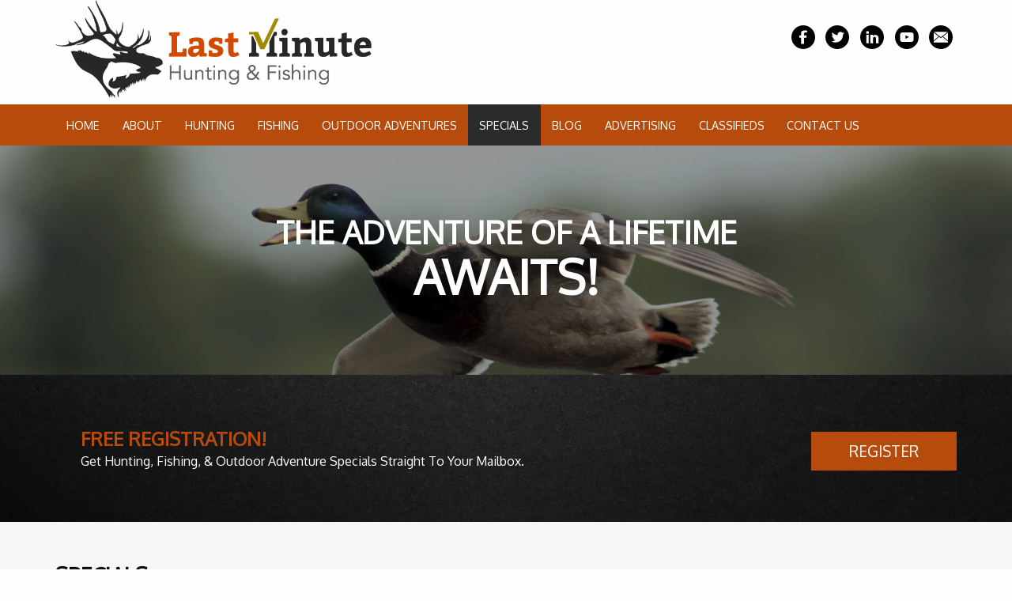

--- FILE ---
content_type: text/html; charset=UTF-8
request_url: https://lastminutehuntingandfishing.com/specials/triple-m-outfitters-unlimited/
body_size: 9378
content:
<!doctype html>
<html lang="en-US" class="no-js">
	<head>
		<meta charset="UTF-8">
		<title>Triple M Outfitters Unlimited &ndash; Last Minute Hunting &amp; Fishing : Last Minute Hunting &amp; Fishing</title>

		<link href="https://lastminutehuntingandfishing.com/wp-content/themes/lmhaf/assets/images/favicon.ico" rel="shortcut icon">
		<link rel="alternate" type="application/rss+xml" title="Last Minute Hunting &amp; Fishing" href="https://lastminutehuntingandfishing.com/feed/" />
    <link href="https://fonts.googleapis.com/css?family=Oxygen" rel="stylesheet">

		<meta http-equiv="X-UA-Compatible" content="IE=edge,chrome=1">
		<meta name="viewport" content="width=device-width, initial-scale=1.0, user-scalable=no">
		<meta name="description" content="Adventure of a Lifetime Awaits!">

		
<!-- This site is optimized with the Yoast SEO plugin v12.3 - https://yoast.com/wordpress/plugins/seo/ -->
<meta name="robots" content="max-snippet:-1, max-image-preview:large, max-video-preview:-1"/>
<link rel="canonical" href="https://lastminutehuntingandfishing.com/specials/triple-m-outfitters-unlimited/" />
<meta property="og:locale" content="en_US" />
<meta property="og:type" content="article" />
<meta property="og:title" content="Triple M Outfitters Unlimited &ndash; Last Minute Hunting &amp; Fishing" />
<meta property="og:description" content="Night Hunting" />
<meta property="og:url" content="https://lastminutehuntingandfishing.com/specials/triple-m-outfitters-unlimited/" />
<meta property="og:site_name" content="Last Minute Hunting &amp; Fishing" />
<meta property="og:image" content="https://lastminutehuntingandfishing.com/wp-content/uploads/2021/01/Triple_M_logo-1.png" />
<meta property="og:image:secure_url" content="https://lastminutehuntingandfishing.com/wp-content/uploads/2021/01/Triple_M_logo-1.png" />
<meta property="og:image:width" content="628" />
<meta property="og:image:height" content="200" />
<meta name="twitter:card" content="summary" />
<meta name="twitter:description" content="Night Hunting" />
<meta name="twitter:title" content="Triple M Outfitters Unlimited &ndash; Last Minute Hunting &amp; Fishing" />
<meta name="twitter:image" content="https://lastminutehuntingandfishing.com/wp-content/uploads/2021/01/Triple_M_logo-1.png" />
<script type='application/ld+json' class='yoast-schema-graph yoast-schema-graph--main'>{"@context":"https://schema.org","@graph":[{"@type":"Organization","@id":"https://lastminutehuntingandfishing.com/#organization","name":"Last Minute Hunting & Fishing","url":"https://lastminutehuntingandfishing.com/","sameAs":[],"logo":{"@type":"ImageObject","@id":"https://lastminutehuntingandfishing.com/#logo","url":"https://lastminutehuntingandfishing.com/wp-content/uploads/2017/07/logo.png","width":647,"height":201,"caption":"Last Minute Hunting & Fishing"},"image":{"@id":"https://lastminutehuntingandfishing.com/#logo"}},{"@type":"WebSite","@id":"https://lastminutehuntingandfishing.com/#website","url":"https://lastminutehuntingandfishing.com/","name":"Last Minute Hunting &amp; Fishing","publisher":{"@id":"https://lastminutehuntingandfishing.com/#organization"},"potentialAction":{"@type":"SearchAction","target":"https://lastminutehuntingandfishing.com/?s={search_term_string}","query-input":"required name=search_term_string"}},{"@type":"ImageObject","@id":"https://lastminutehuntingandfishing.com/specials/triple-m-outfitters-unlimited/#primaryimage","url":"https://lastminutehuntingandfishing.com/wp-content/uploads/2021/01/Triple_M_logo-1.png","width":628,"height":200},{"@type":"WebPage","@id":"https://lastminutehuntingandfishing.com/specials/triple-m-outfitters-unlimited/#webpage","url":"https://lastminutehuntingandfishing.com/specials/triple-m-outfitters-unlimited/","inLanguage":"en-US","name":"Triple M Outfitters Unlimited &ndash; Last Minute Hunting &amp; Fishing","isPartOf":{"@id":"https://lastminutehuntingandfishing.com/#website"},"primaryImageOfPage":{"@id":"https://lastminutehuntingandfishing.com/specials/triple-m-outfitters-unlimited/#primaryimage"},"datePublished":"2023-07-31T07:44:50+00:00","dateModified":"2023-07-31T12:22:17+00:00"}]}</script>
<!-- / Yoast SEO plugin. -->

<link rel='stylesheet' id='wp-block-library-css'  href='https://lastminutehuntingandfishing.com/wp-includes/css/dist/block-library/style.min.css?ver=5.2.23' type='text/css' media='all' />
<link rel='stylesheet' id='lmhaf-styles-css'  href='https://lastminutehuntingandfishing.com/wp-content/themes/lmhaf/assets/stylesheets/styles.css?ver=1.0.0' type='text/css' media='all' />
<script type='text/javascript' src='https://lastminutehuntingandfishing.com/wp-includes/js/jquery/jquery.js?ver=1.12.4-wp'></script>
<script type='text/javascript' src='https://lastminutehuntingandfishing.com/wp-includes/js/jquery/jquery-migrate.min.js?ver=1.4.1'></script>
<link rel='https://api.w.org/' href='https://lastminutehuntingandfishing.com/wp-json/' />
<link rel='shortlink' href='https://lastminutehuntingandfishing.com/?p=4481' />
<link rel="alternate" type="application/json+oembed" href="https://lastminutehuntingandfishing.com/wp-json/oembed/1.0/embed?url=https%3A%2F%2Flastminutehuntingandfishing.com%2Fspecials%2Ftriple-m-outfitters-unlimited%2F" />
<link rel="alternate" type="text/xml+oembed" href="https://lastminutehuntingandfishing.com/wp-json/oembed/1.0/embed?url=https%3A%2F%2Flastminutehuntingandfishing.com%2Fspecials%2Ftriple-m-outfitters-unlimited%2F&#038;format=xml" />

    <script async src="https://www.googletagmanager.com/gtag/js?id=UA-107909411-1"></script>
    <script>
      window.dataLayer = window.dataLayer || [];
      function gtag(){dataLayer.push(arguments);}
      gtag('js', new Date());

      gtag('config', 'UA-107909411-1');
    </script>
  </head>
	<body class="specials-template-default single single-specials postid-4481 triple-m-outfitters-unlimited">
    <svg id="svg-icons" xmlns="http://www.w3.org/2000/svg" style="display: none;">
  <symbol preserveAspectRatio="xMidYMid meet" viewBox="0 0 130 130" id="binoculars">
    <g>
      <circle class="st0" cx="93.4" cy="65" r="13.8"/>
      <circle class="st0" cx="36.6" cy="65" r="13.8"/>
      <circle class="st0" cx="65" cy="52.8" r="3.7"/>
      <path class="st0" d="M65,0C29.1,0,0,29.1,0,65c0,35.9,29.1,65,65,65c35.9,0,65-29.1,65-65C130,29.1,100.9,0,65,0z M36.6,85.3
        c-11.2,0-20.3-9.1-20.3-20.3c0-11.2,9.1-20.3,20.3-20.3S56.9,53.8,56.9,65C56.9,76.2,47.8,85.3,36.6,85.3z M60.8,67.7
        c0.1-0.9,0.2-1.8,0.2-2.7c0-8.4-4.7-16.8-11.6-20.6c11.5-3.6,19.8-3.6,31.2,0C73.7,48.2,69.1,56.6,69.1,65c0,0.9,0.1,1.8,0.2,2.7
        C65.1,66.9,64.9,66.9,60.8,67.7z M93.4,85.3c-11.2,0-20.3-9.1-20.3-20.3c0-11.2,9.1-20.3,20.3-20.3c11.2,0,20.3,9.1,20.3,20.3
        C113.8,76.2,104.7,85.3,93.4,85.3z"/>
    </g>
  </symbol>

  <symbol preserveAspectRatio="xMidYMid meet" viewBox="0 0 508.9 508.9" id="email">
    <g>
      <path class="st0" d="M254.4,0C113.9,0,0,113.9,0,254.5C0,395,113.9,508.9,254.4,508.9c140.5,0,254.4-113.9,254.4-254.4
        C508.9,113.9,395,0,254.4,0z M399.7,141.4L254.9,255.9L110.4,141.4H399.7z M100.7,155.5l105.8,82.6l-105.8,91.1V155.5z
        M408.6,367.5H100.3v-19.3L218.2,247l36.6,29.8l37-29.8l116.7,101.5V367.5z M408.6,329.2l-105.8-91.1l105.8-82.6V329.2z"/>
    </g>
  </symbol>

  <symbol preserveAspectRatio="xMidYMid meet" viewBox="0 0 513.1 376.3" id="email-share">
    <g>
      <polygon class="st0" points="16.7,0 498.4,0 257.2,190.5 	"/>
      <polygon class="st0" points="0.7,23.5 0.7,312.5 176.8,161 	"/>
      <polygon class="st0" points="513.1,23.5 513.1,312.5 336.9,161 	"/>
      <polygon class="st0" points="0,344.1 196.3,175.7 257.2,225.3 318.8,175.7 513.1,344.7 513.1,376.3 0,376.3 	"/>
    </g>
  </symbol>

  <symbol preserveAspectRatio="xMidYMid meet" viewBox="0 0 508.9 508.9" id="facebook">
    <g>
      <path class="st0" d="M254.5,0C113.9,0,0,113.9,0,254.5C0,395,113.9,508.9,254.5,508.9S508.9,395,508.9,254.5
        C508.9,113.9,395,0,254.5,0z M332.4,155.4c-10.9-2.1-21.3-3.2-31.3-3.2c-9.9,0-17,1.9-21.2,5.8c-4.3,3.9-6.4,11.3-6.4,22.2v34.4h50
        v50.7h-50v134.8h-66.6V265.3h-36.7v-50.7h36.7v-35.2c0-17.9,2.3-31.2,6.8-40c4.5-8.8,12.9-16,25-21.5c12.2-5.5,27.5-8.3,46.1-8.3
        c19.1,0,37.7,2.4,56,7.1L332.4,155.4z"/>
    </g>
  </symbol>

  <symbol preserveAspectRatio="xMidYMid meet" viewBox="0 0 232.8 511.6" id="facebook-share">
    <g>
      <path class="st0" d="M0,168.7h56.7v-54.5c0-27.6,3.5-48.3,10.5-61.9c7-13.6,20-29,38.7-37.6c18.8-8.6,26.8-13.1,55.5-14.6
	c15.2-0.8,52.3,2.8,71.4,7.6v70.1c-15.7-4.5-32.2-8.4-42.4-7.7c-12.7,1-22.1,5.4-28.5,12.7c-5.9,6.7-8.2,20.7-8.2,37.6v48.2H231
	l-22.6,78.5h-54.7v264.4h-97V247.2H0V168.7z"/>
    </g>
  </symbol>

  <symbol preserveAspectRatio="xMidYMid meet" viewBox="0 0 508.9 508.9" id="linkedin">
    <g>
      <path class="st0" d="M254.5,0C113.9,0,0,113.9,0,254.5C0,395,113.9,508.9,254.5,508.9c140.5,0,254.5-113.9,254.5-254.4
        C508.9,113.9,395,0,254.5,0z M182.9,385.4h-50.8V205.1h50.8V385.4z M157.4,184.6c-16.8,0-30.5-13.7-30.5-30.5s13.7-30.5,30.5-30.5
        c16.9,0,30.5,13.7,30.5,30.5S174.3,184.6,157.4,184.6z M396.2,385.4h-58.3v-98.3c0-13.5-2.4-23.4-7.3-29.7
        c-5.6-6.7-13-10.1-24-10.1c-20.8,0-30.1,17.1-30.1,39v99h-58.8V205.1h57.7v26.3c4.5-9.4,21.9-26.3,45.6-26.3
        c40,0,75.1,24.7,75.1,74.1V385.4z"/>
    </g>
  </symbol>

  <symbol preserveAspectRatio="xMidYMid meet" viewBox="0 0 505.9 508.4" id="search">
    <g>
      <path class="st0" d="M493.9,408.5l-84.9-84.9c16.4-30.9,25.7-66.2,25.7-103.8C434.7,98.4,337.4,0,217.3,0C97.3,0,0,98.4,0,219.9
        c0,121.4,97.3,219.9,217.3,219.9c38,0,73.7-9.9,104.8-27.3l83.9,83.9c16.1,16.1,42.5,16.1,58.5,0l29.3-29.3
        C509.9,451,509.9,424.6,493.9,408.5z M217.3,386.9c-91.2,0-165.2-74.8-165.2-167c0-92.3,73.9-167.1,165.2-167.1
        c91.2,0,165.1,74.8,165.1,167.1C382.5,312.1,308.5,386.9,217.3,386.9z"/>
    </g>
  </symbol>

  <symbol preserveAspectRatio="xMidYMid meet" viewBox="0 0 512.7 423.6" id="twitter-share">
    <g>
      <path class="st0" d="M32.5,20.3c0,0,75,103.3,213.8,106.4c-3.1-65.9,23.2-99.3,60.8-116.5C344.5-7,403.3-4,429.6,31.5
	c14.2-1,46.6-7.1,63.8-23.3c-1,19.2-14.2,42.5-36.4,54.7c24.3,1,47.6-7.1,55.7-12.2c-10.2,21.3-37,38.4-57.2,53.6
	c2,22.3,9.6,319.3-316.7,319.3C98.3,423.6,43.6,409.4,0,375c0,0,73.9,10.1,159-45.7c-50.6-7.1-97.2-40.4-105.3-72.9
	c19.1,5.7,41,5.7,54.2,2.7c0,0-102.2-37.9-91.7-111.1c17.2,11.8,44.1,18.3,52.2,16.2C53.3,151.1-10.1,97.3,32.5,20.3z"/>
    </g>
  </symbol>

  <symbol preserveAspectRatio="xMidYMid meet" viewBox="0 0 508.9 508.9" id="youtube">
    <g>
      <polygon class="st0" points="223.2,292.2 302.4,252.5 223.2,212.7 	"/>
      <path class="st0" d="M254.5,0C113.9,0,0,113.9,0,254.5C0,395,113.9,508.9,254.5,508.9S508.9,395,508.9,254.5
        C508.9,113.9,395,0,254.5,0z M400.1,303.8c0,52.1-45.5,52.1-52.1,52.1H160.9c-6.6,0-52.1,0-52.1-52.1v-98
        c0-52.1,45.5-52.1,52.1-52.1H348c6.6,0,52.1,0,52.1,52.1V303.8z"/>
    </g>
  </symbol>

  <symbol preserveAspectRatio="xMidYMid meet" viewBox="0 0 506.7 506.7" id="twitter">
    <g>
      <path class="st0" d="M253.4,0C113.4,0,0,113.4,0,253.4c0,139.9,113.4,253.4,253.4,253.4c139.9,0,253.4-113.4,253.4-253.4
      C506.7,113.4,393.3,0,253.4,0z M373.9,195.6c1.1,11.9,5.1,170.7-169.3,170.7c-21.7,0-50.9-7.6-74.2-26c0,0,39.5,5.4,85-24.4
      c-27.1-3.8-52-21.6-56.3-39c10.2,3.1,21.9,3.1,29,1.5c0,0-54.7-20.3-49-59.4c9.2,6.3,23.6,9.8,27.9,8.7c-8.1-7-42-35.8-19.2-76.9
      c0,0,40.1,55.3,114.3,56.9c-1.6-35.2,12.4-53.1,32.5-62.3c20-9.2,51.5-7.6,65.5,11.4c7.6-0.6,24.9-3.8,34.1-12.5
      c-0.5,10.3-7.6,22.7-19.5,29.2c13,0.5,25.5-3.8,29.8-6.5C399.1,178.3,384.7,187.5,373.9,195.6z"/>
    </g>
  </symbol>

  <symbol preserveAspectRatio="xMidYMid meet" viewBox="0 0 512.7 332.2" id="gplus-share">
    <g>
      <g>
        <polygon class="st0" points="457,89.9 426.2,89.9 426.2,145.6 370.4,145.6 370.4,176.4 426.2,176.4 426.2,232.2 457,232.2 
          457,176.4 512.7,176.4 512.7,145.6 457,145.6 		"/>
      </g>
      <g>
        <path class="st0" d="M180.5,159.6h132.2v10.6c0,24-2.8,45.3-8.5,63.8c-5.5,17.1-14.8,33.2-28,48.1
          c-29.7,33.4-67.5,50.1-113.3,50.1c-44.8,0-83.1-16.2-115-48.5C16,251.2,0,212.3,0,166.8C0,120.4,16.2,81,48.7,48.7
          C81.2,16.3,120.7,0,167.2,0c25,0,48.4,5.1,70,15.4c20.7,10.2,41.1,26.8,61.1,49.7L264,98c-26.3-35-58.2-52.5-96-52.5
          c-33.8,0-62.2,11.7-85.2,35c-22.9,22.9-34.4,51.7-34.4,86.2c0,35.6,12.8,65,38.3,88.1c23.9,21.4,49.8,32.1,77.7,32.1
          c23.8,0,45.1-8,64-24c18.9-16.2,29.5-35.5,31.7-58h-79.8V159.6z"/>
      </g>
    </g>
  </symbol>

  <symbol preserveAspectRatio="xMidYMid meet" viewBox="3.755 112.5 503.745 289.143" id="menu">
    <g>
      <rect x="3.755" y="112.5" fill="#FFFFFF" width="503.745" height="45.179"/>
      <rect x="3.755" y="234.483" fill="#FFFFFF" width="503.745" height="45.177"/>
      <rect x="3.755" y="356.463" fill="#FFFFFF" width="503.745" height="45.18"/>
    </g>
  </symbol>
</svg>    
    <header id="site-header">
      <div class="row">
        <div id="site-logo" class="small-12 medium-6 columns text-center medium-text-left">
          <a href="https://lastminutehuntingandfishing.com"><img src="https://lastminutehuntingandfishing.com/wp-content/themes/lmhaf/assets/images/logo.png" alt="Last Minute Hunting &amp; Fishing"></a>
        </div>

        <div class="site-social small-12 medium-6 columns">
          <ul class="text-center medium-text-right flat-list">
            <li>
  <a target="_blank" rel="nofollow" href="http://www.facebook.com/#!/pages/Last-Minute-Hunting-and-Fishingcom/174065895966330">
    <svg><use xlink:href="#facebook" /></svg>
  </a>
</li>
<li>
  <a target="_blank" rel="nofollow" href="https://twitter.com/lastminutehunt">
    <svg><use xlink:href="#twitter" /></svg>
  </a>
</li>
<li>
  <a target="_blank" rel="nofollow" href="https://www.linkedin.com/in/mike-bellefeuille-13652416/">
    <svg><use xlink:href="#linkedin" /></svg>
  </a>
</li>
<li>
  <a target="_blank" rel="nofollow" href="https://www.youtube.com/channel/UCYhg7z1bflkK-y_YN7IQmgQ">
    <svg><use xlink:href="#youtube" /></svg>
  </a>
</li>
<li>
  <a href="mailto:info@lastminutehuntingandfishing.com">
    <svg><use xlink:href="#email" /></svg>
  </a>
</li>          </ul>
        </div>
      </div>
  
      <div id="site-nav">
        <div class="row">
          <nav class="small-12 columns">
            <div id="site-nav-mobile"><svg><use xlink:href="#menu" /></svg>  Menu</div>
            <ul class="text-center medium-text-left"><li id="menu-item-98" class="menu-item menu-item-type-post_type menu-item-object-page menu-item-home menu-item-98"><a href="https://lastminutehuntingandfishing.com/">Home</a></li>
<li id="menu-item-96" class="menu-item menu-item-type-post_type menu-item-object-page menu-item-has-children menu-item-96"><a href="https://lastminutehuntingandfishing.com/about/">About</a>
<ul class="sub-menu">
	<li id="menu-item-732" class="menu-item menu-item-type-post_type menu-item-object-page menu-item-732"><a href="https://lastminutehuntingandfishing.com/about/testimonials/">Testimonials</a></li>
</ul>
</li>
<li id="menu-item-99" class="menu-item menu-item-type-custom menu-item-object-custom menu-item-has-children menu-item-99"><a href="/members/?type=hunting">Hunting</a>
<ul class="sub-menu">
	<li id="menu-item-137" class="menu-item menu-item-type-custom menu-item-object-custom menu-item-137"><a href="/members/?type=hunting&#038;location=north-america">North America</a></li>
	<li id="menu-item-135" class="menu-item menu-item-type-custom menu-item-object-custom menu-item-135"><a href="/members/?type=hunting&#038;location=asia">Asia</a></li>
	<li id="menu-item-136" class="menu-item menu-item-type-custom menu-item-object-custom menu-item-136"><a href="/members/?type=hunting&#038;location=africa">Africa</a></li>
	<li id="menu-item-138" class="menu-item menu-item-type-custom menu-item-object-custom menu-item-138"><a href="/members/?type=hunting&#038;location=south-america">South America</a></li>
	<li id="menu-item-139" class="menu-item menu-item-type-custom menu-item-object-custom menu-item-139"><a href="/members/?type=hunting&#038;location=europe">Europe</a></li>
	<li id="menu-item-140" class="menu-item menu-item-type-custom menu-item-object-custom menu-item-140"><a href="/members/?type=hunting&#038;location=australia">Australia</a></li>
	<li id="menu-item-3627" class="menu-item menu-item-type-custom menu-item-object-custom menu-item-3627"><a href="/members/?type=hunting&#038;location=new-zealand">New Zealand</a></li>
</ul>
</li>
<li id="menu-item-100" class="menu-item menu-item-type-custom menu-item-object-custom menu-item-has-children menu-item-100"><a href="/members/?type=fishing">Fishing</a>
<ul class="sub-menu">
	<li id="menu-item-143" class="menu-item menu-item-type-custom menu-item-object-custom menu-item-143"><a href="/members/?type=fishing&#038;location=north-america">North America</a></li>
	<li id="menu-item-142" class="menu-item menu-item-type-custom menu-item-object-custom menu-item-142"><a href="/members/?type=fishing&#038;location=africa">Africa</a></li>
	<li id="menu-item-141" class="menu-item menu-item-type-custom menu-item-object-custom menu-item-141"><a href="/members/?type=fishing&#038;location=asia">Asia</a></li>
	<li id="menu-item-144" class="menu-item menu-item-type-custom menu-item-object-custom menu-item-144"><a href="/members/?type=fishing&#038;location=south-america">South America</a></li>
	<li id="menu-item-145" class="menu-item menu-item-type-custom menu-item-object-custom menu-item-145"><a href="/members/?type=fishing&#038;location=europe">Europe</a></li>
	<li id="menu-item-146" class="menu-item menu-item-type-custom menu-item-object-custom menu-item-146"><a href="/members/?type=fishing&#038;location=australia">Australia</a></li>
	<li id="menu-item-3630" class="menu-item menu-item-type-custom menu-item-object-custom menu-item-3630"><a href="/members/?type=fishing&#038;location=new-zealand">New Zealand</a></li>
</ul>
</li>
<li id="menu-item-101" class="menu-item menu-item-type-custom menu-item-object-custom menu-item-has-children menu-item-101"><a href="/members/?type=outdoor-adventures">Outdoor Adventures</a>
<ul class="sub-menu">
	<li id="menu-item-149" class="menu-item menu-item-type-custom menu-item-object-custom menu-item-149"><a href="/members/?type=outdoor-adventures&#038;location=north-america">North America</a></li>
	<li id="menu-item-147" class="menu-item menu-item-type-custom menu-item-object-custom menu-item-147"><a href="/members/?type=outdoor-adventures&#038;location=asia">Asia</a></li>
	<li id="menu-item-148" class="menu-item menu-item-type-custom menu-item-object-custom menu-item-148"><a href="/members/?type=outdoor-adventures&#038;location=africa">Africa</a></li>
	<li id="menu-item-150" class="menu-item menu-item-type-custom menu-item-object-custom menu-item-150"><a href="/members/?type=outdoor-adventures&#038;location=south-america">South America</a></li>
	<li id="menu-item-151" class="menu-item menu-item-type-custom menu-item-object-custom menu-item-151"><a href="/members/?type=outdoor-adventures&#038;location=europe">Europe</a></li>
	<li id="menu-item-152" class="menu-item menu-item-type-custom menu-item-object-custom menu-item-152"><a href="/members/?type=outdoor-adventures&#038;location=australia">Australia</a></li>
	<li id="menu-item-3628" class="menu-item menu-item-type-custom menu-item-object-custom menu-item-3628"><a href="/members/?type=outdoor-adventures&#038;location=new-zealand">New Zealand</a></li>
</ul>
</li>
<li id="menu-item-102" class="menu-item menu-item-type-custom menu-item-object-custom menu-item-has-children menu-item-102 current-menu-parent"><a href="/specials">Specials</a>
<ul class="sub-menu">
	<li id="menu-item-155" class="menu-item menu-item-type-custom menu-item-object-custom menu-item-155"><a href="/specials?location=north-america">North America</a></li>
	<li id="menu-item-154" class="menu-item menu-item-type-custom menu-item-object-custom menu-item-154"><a href="/specials?location=africa">Africa</a></li>
	<li id="menu-item-153" class="menu-item menu-item-type-custom menu-item-object-custom menu-item-153"><a href="/specials?location=asia">Asia</a></li>
	<li id="menu-item-156" class="menu-item menu-item-type-custom menu-item-object-custom menu-item-156"><a href="/specials?location=south-america">South America</a></li>
	<li id="menu-item-157" class="menu-item menu-item-type-custom menu-item-object-custom menu-item-157"><a href="/specials?location=europe">Europe</a></li>
	<li id="menu-item-158" class="menu-item menu-item-type-custom menu-item-object-custom menu-item-158"><a href="/specials?location=australia">Australia</a></li>
	<li id="menu-item-3629" class="menu-item menu-item-type-custom menu-item-object-custom menu-item-3629"><a href="/specials?location=new-zealand">New Zealand</a></li>
</ul>
</li>
<li id="menu-item-97" class="menu-item menu-item-type-post_type menu-item-object-page current_page_parent menu-item-97"><a href="https://lastminutehuntingandfishing.com/blog/">Blog</a></li>
<li id="menu-item-610" class="menu-item menu-item-type-post_type menu-item-object-page menu-item-has-children menu-item-610"><a href="https://lastminutehuntingandfishing.com/advertsing/">Advertising</a>
<ul class="sub-menu">
	<li id="menu-item-616" class="menu-item menu-item-type-post_type menu-item-object-page menu-item-616"><a href="https://lastminutehuntingandfishing.com/advertsing/outfitter-membership/">Outfitter Membership</a></li>
	<li id="menu-item-636" class="menu-item menu-item-type-post_type menu-item-object-page menu-item-636"><a href="https://lastminutehuntingandfishing.com/advertsing/featured-advertisers/">Featured Advertisers</a></li>
	<li id="menu-item-979" class="menu-item menu-item-type-post_type menu-item-object-page menu-item-979"><a href="https://lastminutehuntingandfishing.com/websites-for-outfitters/">Websites For Outfitters</a></li>
</ul>
</li>
<li id="menu-item-984" class="menu-item menu-item-type-post_type menu-item-object-page menu-item-984"><a href="https://lastminutehuntingandfishing.com/classifieds/">Classifieds</a></li>
<li id="menu-item-108" class="menu-item menu-item-type-post_type menu-item-object-page menu-item-108"><a href="https://lastminutehuntingandfishing.com/contact-us/">Contact Us</a></li>
</ul>          </nav>
        </div>
      </div>
    </header>

    <div id="site-banner">
  <ul class="rslides">
                <li style="background-image: url(https://lastminutehuntingandfishing.com/wp-content/themes/lmhaf/assets/images/banner-specials.jpg);">
        <img src="https://lastminutehuntingandfishing.com/wp-content/themes/lmhaf/assets/images/banner-specials.jpg">
        <div class="banner-box text-center">
          <p>The Adventure Of A Lifetime<span>Awaits!</span></p>
        </div>
      </li>
      </ul>
</div>    <div id="cta-registration">
  <div class="row">
    <div class="small-12 columns">
      <div class="row text-center large-text-left">
        <div class="small-12 large-8 columns">
          <h3>Free Registration!</h3>
          <p>Get Hunting, Fishing, &amp; Outdoor Adventure Specials Straight To Your Mailbox.</p>
        </div>
        <div class="small-12 large-4 columns large-text-right">
          <a href="https://lastminutehuntingandfishing.com/register/" class="cta-button orange">Register</a>
        </div>
      </div>
    </div>
  </div>
</div>

    <div id="wrap">

<div class="row">
  <main id="content-page" class="small-12 medium-8 columns">
    <section>
              <h1 class="section-head">Specials</h1>

        <article id="post-4481" class="shadow-box post-4481 specials type-specials status-publish has-post-thumbnail hentry specials-type-hunting specials-location-north-america">
          <header>
            <figure><img src="https://lastminutehuntingandfishing.com/wp-content/uploads/2021/01/Triple_M_logo-1.png" class="attachment-large size-large wp-post-image" alt="" srcset="https://lastminutehuntingandfishing.com/wp-content/uploads/2021/01/Triple_M_logo-1.png 628w, https://lastminutehuntingandfishing.com/wp-content/uploads/2021/01/Triple_M_logo-1-500x159.png 500w, https://lastminutehuntingandfishing.com/wp-content/uploads/2021/01/Triple_M_logo-1-250x80.png 250w" sizes="(max-width: 628px) 100vw, 628px" /></figure>
            <span class="text-center">
              Hunting in North America            </span>
            <h1 class="h2 text-center medium-text-left">Triple M Outfitters Unlimited</h1>
          </header>
          
          <section id="post-content" class="rte">
            <p>&nbsp;</p>
<p>&nbsp;</p>
<p><img class="alignnone size-full wp-image-4492" src="https://lastminutehuntingandfishing.com/wp-content/uploads/2020/12/Triple-M-Gator-2.jpg" alt="" srcset="https://lastminutehuntingandfishing.com/wp-content/uploads/2020/12/Triple-M-Gator-2.jpg 325w, https://lastminutehuntingandfishing.com/wp-content/uploads/2020/12/Triple-M-Gator-2-250x173.jpg 250w" sizes="(max-width: 325px) 100vw, 325px" /><img class="alignnone size-full wp-image-4493" src="https://lastminutehuntingandfishing.com/wp-content/uploads/2020/12/Triple-M-hogs.jpg" alt="" srcset="https://lastminutehuntingandfishing.com/wp-content/uploads/2020/12/Triple-M-hogs.jpg 325w, https://lastminutehuntingandfishing.com/wp-content/uploads/2020/12/Triple-M-hogs-250x173.jpg 250w" sizes="(max-width: 325px) 100vw, 325px" /></p>
<p>&nbsp;</p>
<p><span style="color: #800000;"><strong>Florida&#8217;s Triple M Outfitters:</strong></span></p>
<p>Triple M Outfitters is based in Palm Bay Florida and provides guided hunting trips for <a href="https://triplemoutfittersunlimited.com/hunt/alligator/">ALLIGATOR</a>, <a href="https://triplemoutfittersunlimited.com/hunt/wild-hogs/">WILD BOAR</a>, <a href="https://triplemoutfittersunlimited.com/hunt/osceola-turkey/">OSCEOLA TURKEY</a> and <a href="https://triplemoutfittersunlimited.com/hunt/thermal-hunting/">THERMAL PREDATOR HUNTING</a>.</p>
<p><span style="color: #800000;"><strong>Pricing:</strong></span></p>
<p><strong>100% success on alligator and hog hunts with us.</strong></p>
<p>6 to 6’11 gators $800 with the average running 6 1/2ft.</p>
<p>7 to 8’11 gators $1,500 with the average running 8ft</p>
<p>9 to 11’11 are $3,500 with the average running 11ft</p>
<p>Any gator 12ft or larger $5,000 no matter how big.</p>
<p>&nbsp;</p>
<p><span style="color: #800000;"><strong>COMBO HUNTS:</strong></span></p>
<p>6 to 6’11 gator and a hog $1250</p>
<p>7 to 8’11 gator and a hog $1750</p>
<p>Processing is $30 per foot.</p>
<p><span style="color: #800000;"><strong>OSCEOLA TURKEY HUNTS: </strong></span></p>
<p>$2500 includes three days of hunting with meals and lodging</p>
<p><span style="color: #800000;"><strong>HOG HUNTS:</strong></span></p>
<p>Daytime hog hunts are $250 per person per day for their first hog. Any additional hogs are $150 each.</p>
<p>Nighttime thermal hunts are $350 per person per night. Includes one hog, coyotes and varmints.  ( Bobcat in season) December 1st thru March 31st</p>
<p>Hog processing is $75 per hog</p>
<p>We will have meals and lodging for our clients  starting in July. $150 per person per day</p>
<p>Located in Palm Bay Florida.</p>
<p>Feel free to call, text or email me any questions you may have. 321-863-2985 or <a href="mailto:mattcates71@yahoo.com?subject=Inquiry%20from%20Last%20Minute%20Hunting%20and%20Fishing">mattcates71@yahoo.com</a></p>
<p>&nbsp;</p>
<p>Matt Cates<br />
321-863-2985<br />
Triple M Outfitters Unlimited<br />
<a href="http://www.triplemoutfittersunlimited.com" target="_blank" rel="noopener noreferrer">www.triplemoutfittersunlimited.com</a></p>
          </section>

          <footer>
            <div class="sep-line sep-line-top">
              <div id="post-social">
                <ul class="flat-list text-center medium-text-left">
  <li>
  <a target="_blank" rel="nofollow" href="https://www.facebook.com/sharer/sharer.php?u=https://lastminutehuntingandfishing.com/specials/triple-m-outfitters-unlimited/">
    <svg><use xlink:href="#facebook-share" /></svg>
  </a>
  </li>
  <li>
    <a target="_blank" rel="nofollow" href="https://twitter.com/intent/tweet?url=https://lastminutehuntingandfishing.com/specials/triple-m-outfitters-unlimited/&text=Triple M Outfitters Unlimited">
      <svg><use xlink:href="#twitter-share" /></svg>
    </a>
  </li>
  <li>
    <a target="_blank" rel="nofollow" href="https://plus.google.com/share?url=https://lastminutehuntingandfishing.com/specials/triple-m-outfitters-unlimited/">
      <svg><use xlink:href="#gplus-share" /></svg>
    </a>
  </li>
  <li>
    <a href="mailto:?Subject=Triple M Outfitters Unlimited&Body=Check out Triple M Outfitters Unlimited at https://lastminutehuntingandfishing.com/specials/triple-m-outfitters-unlimited/">
      <svg><use xlink:href="#email-share" /></svg>
    </a>
  </li>
</ul>              </div>
            </div>
          </footer>
        </article>
          </section>
  </main>
  
  <aside id="site-sidebar" class="small-12 medium-4 columns">
  <div class="row">
    <div class="small-12 columns">
      <form class="search-form" action="/" method="get">
  <input type="search" name="s" id="search" value="" placeholder="Search...">
  <button type="submit"><svg><use xlink:href="#search" /></svg></button>
</form>    </div>
  </div>

  <div class="row" id="latest-members">
    <div class="small-12 columns">
      <div class="sidebar-box shadow-box">
        <h3 class="section-head">Latest Members</h3>

        <ul class="flat-list">
                              <li>
                        <a href="https://lastminutehuntingandfishing.com/members/four-feathered-outfitters/" class="member-image" style="background-image: url(https://lastminutehuntingandfishing.com/wp-content/uploads/2025/10/Four-feathered-outfitters-pic-500x500.png);">
              <img src="https://lastminutehuntingandfishing.com/wp-content/uploads/2025/10/Four-feathered-outfitters-pic-500x500.png" class="attachment-medium size-medium wp-post-image" alt="" srcset="https://lastminutehuntingandfishing.com/wp-content/uploads/2025/10/Four-feathered-outfitters-pic-500x500.png 500w, https://lastminutehuntingandfishing.com/wp-content/uploads/2025/10/Four-feathered-outfitters-pic-150x150.png 150w, https://lastminutehuntingandfishing.com/wp-content/uploads/2025/10/Four-feathered-outfitters-pic-768x768.png 768w, https://lastminutehuntingandfishing.com/wp-content/uploads/2025/10/Four-feathered-outfitters-pic-1000x1000.png 1000w, https://lastminutehuntingandfishing.com/wp-content/uploads/2025/10/Four-feathered-outfitters-pic-250x250.png 250w, https://lastminutehuntingandfishing.com/wp-content/uploads/2025/10/Four-feathered-outfitters-pic.png 1024w" sizes="(max-width: 300px) 100vw, 300px" />            </a>
            <div class="member-info">
              <h4><a href="https://lastminutehuntingandfishing.com/members/four-feathered-outfitters/">Four Feathered Outfitters</a></h4>
              <p>Hunting</p>
              <a href="https://lastminutehuntingandfishing.com/members/four-feathered-outfitters/" class="cta-link grey">View</a>
            </div>
          </li>
                    <li>
                        <a href="https://lastminutehuntingandfishing.com/members/prime-rut-outfitting/" class="member-image" style="background-image: url(https://lastminutehuntingandfishing.com/wp-content/uploads/2025/09/Prime-rut-outfitting-500x500.jpg);">
              <img src="https://lastminutehuntingandfishing.com/wp-content/uploads/2025/09/Prime-rut-outfitting-500x500.jpg" class="attachment-medium size-medium wp-post-image" alt="" srcset="https://lastminutehuntingandfishing.com/wp-content/uploads/2025/09/Prime-rut-outfitting-500x500.jpg 500w, https://lastminutehuntingandfishing.com/wp-content/uploads/2025/09/Prime-rut-outfitting-150x150.jpg 150w, https://lastminutehuntingandfishing.com/wp-content/uploads/2025/09/Prime-rut-outfitting-250x250.jpg 250w, https://lastminutehuntingandfishing.com/wp-content/uploads/2025/09/Prime-rut-outfitting.jpg 640w" sizes="(max-width: 300px) 100vw, 300px" />            </a>
            <div class="member-info">
              <h4><a href="https://lastminutehuntingandfishing.com/members/prime-rut-outfitting/">Prime Rut Outfitting</a></h4>
              <p>Hunting</p>
              <a href="https://lastminutehuntingandfishing.com/members/prime-rut-outfitting/" class="cta-link grey">View</a>
            </div>
          </li>
                    <li>
                        <a href="https://lastminutehuntingandfishing.com/members/prairie-north-outfitters/" class="member-image" style="background-image: url(https://lastminutehuntingandfishing.com/wp-content/uploads/2025/09/Prairie-North-Logo.jpg);">
              <img src="https://lastminutehuntingandfishing.com/wp-content/uploads/2025/09/Prairie-North-Logo.jpg" class="attachment-medium size-medium wp-post-image" alt="" srcset="https://lastminutehuntingandfishing.com/wp-content/uploads/2025/09/Prairie-North-Logo.jpg 433w, https://lastminutehuntingandfishing.com/wp-content/uploads/2025/09/Prairie-North-Logo-150x150.jpg 150w, https://lastminutehuntingandfishing.com/wp-content/uploads/2025/09/Prairie-North-Logo-250x250.jpg 250w" sizes="(max-width: 300px) 100vw, 300px" />            </a>
            <div class="member-info">
              <h4><a href="https://lastminutehuntingandfishing.com/members/prairie-north-outfitters/">Prairie North Outfitters</a></h4>
              <p>Hunting</p>
              <a href="https://lastminutehuntingandfishing.com/members/prairie-north-outfitters/" class="cta-link grey">View</a>
            </div>
          </li>
                    <li>
                        <a href="https://lastminutehuntingandfishing.com/members/fins-feathers-outfitting/" class="member-image" style="background-image: url(https://lastminutehuntingandfishing.com/wp-content/uploads/2025/08/Fins-feathers-logo-1-500x333.jpg);">
              <img src="https://lastminutehuntingandfishing.com/wp-content/uploads/2025/08/Fins-feathers-logo-1-500x333.jpg" class="attachment-medium size-medium wp-post-image" alt="" srcset="https://lastminutehuntingandfishing.com/wp-content/uploads/2025/08/Fins-feathers-logo-1-500x333.jpg 500w, https://lastminutehuntingandfishing.com/wp-content/uploads/2025/08/Fins-feathers-logo-1-250x167.jpg 250w, https://lastminutehuntingandfishing.com/wp-content/uploads/2025/08/Fins-feathers-logo-1.jpg 512w" sizes="(max-width: 300px) 100vw, 300px" />            </a>
            <div class="member-info">
              <h4><a href="https://lastminutehuntingandfishing.com/members/fins-feathers-outfitting/">Fins &#038; Feathers Outfitting</a></h4>
              <p>Fishing, Hunting</p>
              <a href="https://lastminutehuntingandfishing.com/members/fins-feathers-outfitting/" class="cta-link grey">View</a>
            </div>
          </li>
                            </ul>
      </div>
    </div>
  </div>

  <div class="row" id="ads">
    <div class="small-12 columns">
      <div class="sidebar-box shadow-box">
        <h3 class="section-head">Feature Advertisers</h3>

        <div class="ad-box">
          <ul class="rslides"><li class="dfad dfad_pos_1 dfad_first" id="_ad_7511"><a href="https://qcsafaris.com/" rel="noopener noreferrer" target="_blank"><img src="https://lastminutehuntingandfishing.com/wp-content/uploads/2024/03/Haida-Gwaii-Safaris-Logo.png" alt="" class="alignnone size-full wp-image-8659" /></a></li><li class="dfad dfad_pos_2" id="_ad_8574"><a href="https://ultimatehuntgiveaways.com/" rel="noopener noreferrer" target="_blank"><img src="https://lastminutehuntingandfishing.com/wp-content/uploads/2025/04/Ultimate-hunt-logo.png" alt="" class="alignnone size-full wp-image-8575" /></a></li><li class="dfad dfad_pos_3" id="_ad_8606"><a href="https://www.quickcoys.com/" rel="noopener noreferrer" target="_blank"><img src="https://lastminutehuntingandfishing.com/wp-content/uploads/2025/05/Quick-coys-logo.jpg" alt="" class="alignnone size-full wp-image-8601" /></a></li><li class="dfad dfad_pos_4 dfad_last" id="_ad_8875"><a href="https://canadianwildlifeadventures.com/" rel="noopener noreferrer" target="_blank"><img src="https://lastminutehuntingandfishing.com/wp-content/uploads/2025/10/Canadian-Wildlife-Adventures-logo.jpeg" alt="" class="alignnone size-full wp-image-8876" /></a></li></ul>        </div>

        <div class="ad-box">
          <ul class="rslides"><li class="dfad dfad_pos_1 dfad_first" id="_ad_7960"><a href="https://thesportsmansclub.com/" rel="noopener noreferrer" target="_blank"><img src="https://lastminutehuntingandfishing.com/wp-content/uploads/2024/08/The-Sportsmen-Club-01-logo25.jpg" alt="" class="alignnone size-full wp-image-8411" /></a></li><li class="dfad dfad_pos_2" id="_ad_5260"><a href="https://www.longlakeadventures.com/" rel="noopener noreferrer" target="_blank"><img src="https://lastminutehuntingandfishing.com/wp-content/uploads/2022/02/Long-lake-logo-Jpeg.jpg" alt="" class="alignnone size-full wp-image-5261" /></a></li><li class="dfad dfad_pos_3" id="_ad_5104"><a href="https://siriusarchery.com/" rel="noopener noreferrer" target="_blank"><img src="https://lastminutehuntingandfishing.com/wp-content/uploads/2021/12/sirius-archery-feature-ad-space.png" alt="" class="alignnone size-full wp-image-5105" /></a></li><li class="dfad dfad_pos_4" id="_ad_2651"><a href="http://www.ggoutfitting.com/" rel="noopener noreferrer" target="_blank"><img src="https://lastminutehuntingandfishing.com/wp-content/uploads/2019/02/Gunson-Guiding-moose-2018-2-2.jpg" alt="" class="alignnone size-full wp-image-2655" /></a></li><li class="dfad dfad_pos_5" id="_ad_8474"><a href="https://www.localknowledgefishingtours.com/" rel="noopener noreferrer" target="_blank"><img src="https://lastminutehuntingandfishing.com/wp-content/uploads/2025/03/Local-knowlwedge-logo-old-1.jpg" alt="" class="alignnone size-full wp-image-8475" /></a></li><li class="dfad dfad_pos_6" id="_ad_8308"><a href="https://apexwaterfowling.ca/" rel="noopener noreferrer" target="_blank"><img src="https://lastminutehuntingandfishing.com/wp-content/uploads/2022/02/Apex-logo-fa.png" alt="" class="alignnone size-full wp-image-5284" /></a></li><li class="dfad dfad_pos_7" id="_ad_1970"><a href="http://www.rockymountainhunting.com" rel="noopener noreferrer" target="_blank"><img src="https://lastminutehuntingandfishing.com/wp-content/uploads/2018/06/Rocky-Mountain-Logo.png" alt="" class="alignnone size-full wp-image-1971" /></a></li><li class="dfad dfad_pos_8" id="_ad_7615"><a href="https://albertawild.com/" rel="noopener noreferrer" target="_blank"><img src="https://lastminutehuntingandfishing.com/wp-content/uploads/2024/04/Alberta-wild-Outfitters-logo.jpg" alt="" class="alignnone size-full wp-image-7616" /></a></li><li class="dfad dfad_pos_9 dfad_last" id="_ad_8129"><a href="https://milliganbrand.com/" rel="noopener noreferrer" target="_blank"><img src="https://lastminutehuntingandfishing.com/wp-content/uploads/2024/10/Milligan-Brand-logo.png" alt="" class="alignnone size-full wp-image-8130" /></a></li></ul>        </div>
        
        <div class="ad-box">
          <ul class="rslides"><li class="dfad dfad_pos_1 dfad_first" id="_ad_8415"><a href="https://isotunes.ca/" rel="noopener noreferrer" target="_blank"><img src="https://lastminutehuntingandfishing.com/wp-content/uploads/2025/03/ISO-sport-tunes-logo.png" alt="" class="alignnone size-full wp-image-8416" /></a></li><li class="dfad dfad_pos_2" id="_ad_7244"><a href="http://www.ugonb.ca" rel="noopener noreferrer" target="_blank"><img src="https://lastminutehuntingandfishing.com/wp-content/uploads/2023/12/UGONB-logo.png" alt="" class="alignnone size-full wp-image-7246" /></a></li><li class="dfad dfad_pos_3" id="_ad_3806"><a href="https://lastminutehuntingandfishing.com/members/got-hunting-member-lease/" rel="noopener noreferrer" target="_blank"><img src="https://lastminutehuntingandfishing.com/wp-content/uploads/2020/01/GOT-Hunting-Logo.jpg" alt="" class="alignnone size-full wp-image-3807" /></a></li><li class="dfad dfad_pos_4" id="_ad_7511"><a href="https://qcsafaris.com/" rel="noopener noreferrer" target="_blank"><img src="https://lastminutehuntingandfishing.com/wp-content/uploads/2024/03/Haida-Gwaii-Safaris-Logo.png" alt="" class="alignnone size-full wp-image-8659" /></a></li><li class="dfad dfad_pos_5" id="_ad_5515"><a href="https://www.bahiarica.com/" rel="noopener noreferrer" target="_blank"><img src="https://lastminutehuntingandfishing.com/wp-content/uploads/2022/04/Bahia-Rica-Feature-ad-logo.jpg" alt="" class="alignnone size-full wp-image-5516" /></a></li><li class="dfad dfad_pos_6" id="_ad_2660"><a href="https://www.prairiesedgeoutfitting.com/" rel="noopener" target="_blank"><img src="https://lastminutehuntingandfishing.com/wp-content/uploads/2019/02/Prairies-Edge-Logo.jpg-2-feb-20.jpg" alt="" class="alignnone size-full wp-image-2661" </a></li><li class="dfad dfad_pos_7" id="_ad_8408"><a href="https://fiercearms.com/" rel="noopener noreferrer" target="_blank"><img src="https://lastminutehuntingandfishing.com/wp-content/uploads/2025/03/fierce-logos.png" alt="" class="alignnone size-full wp-image-8409" /></a></li><li class="dfad dfad_pos_8 dfad_last" id="_ad_6236">
<a href="https://recordhorn.com/" rel="noopener noreferrer" target="_blank"><img src="https://lastminutehuntingandfishing.com/wp-content/uploads/2023/01/record-horn-logo-screenshot-500x500-1.jpg" alt="" class="alignnone size-full wp-image-6238" /></a></li></ul>        </div>
      </div>
    </div>
  </div>
</aside>
  <div class="small-12 columns">
    <div class="row" id="cta-promote">
  <div class="small-12 columns text-center">
    <div>
      <h3>We Advertise &amp; Promote Outfitters</h3>
      <p>Outfitter web sites, sell offs, specials, and cancelled outdoor adventures</p>
      <a href="https://lastminutehuntingandfishing.com/advertsing/outfitter-membership/" class="cta-button orange">Join Now</a>
    </div>
  </div>
</div>  </div>
</div>

    </div>

    <footer id="site-footer">
      <div>
        <div class="row">
          <div class="site-social small-12 columns">
            <ul class="text-center flat-list">
              <li>
  <a target="_blank" rel="nofollow" href="http://www.facebook.com/#!/pages/Last-Minute-Hunting-and-Fishingcom/174065895966330">
    <svg><use xlink:href="#facebook" /></svg>
  </a>
</li>
<li>
  <a target="_blank" rel="nofollow" href="https://twitter.com/lastminutehunt">
    <svg><use xlink:href="#twitter" /></svg>
  </a>
</li>
<li>
  <a target="_blank" rel="nofollow" href="https://www.linkedin.com/in/mike-bellefeuille-13652416/">
    <svg><use xlink:href="#linkedin" /></svg>
  </a>
</li>
<li>
  <a target="_blank" rel="nofollow" href="https://www.youtube.com/channel/UCYhg7z1bflkK-y_YN7IQmgQ">
    <svg><use xlink:href="#youtube" /></svg>
  </a>
</li>
<li>
  <a href="mailto:info@lastminutehuntingandfishing.com">
    <svg><use xlink:href="#email" /></svg>
  </a>
</li>            </ul>
          </div>

          <div class="small-12 columns text-center">
            <a href="https://lastminutehuntingandfishing.com/terms-of-use/" class="cta-button hallow">Terms of Use</a>
          </div>

          <div class="small-12 columns text-center" id="copyright">
            <p><a href="/admin" style="text-decoration: none; color: inherit">&copy;</a> 2026 Last Minute Hunting &amp; Fishing. All Rights Reserved.</p>
            <p>Designed & Developed by Blue Wolf Design Group — <a href="http://bluewolf.ca" target="_blank">www.bluewolf.ca</a>. Powered by Amarok CMS</p>
          </div>
        </div>
      </div>
    </footer>

    <script>
      window.ThemeSettings = {
        adSpeed: 7      };
    </script>

    <script type='text/javascript' src='https://lastminutehuntingandfishing.com/wp-content/themes/lmhaf/assets/javascripts/scripts.js?ver=1.0.0'></script>
<script type='text/javascript' src='https://lastminutehuntingandfishing.com/wp-content/themes/lmhaf/assets/javascripts/scripts-vendors.js?ver=1.0.0'></script>
<script type='text/javascript' src='https://lastminutehuntingandfishing.com/wp-content/plugins/better-wp-security/core/modules/wordpress-tweaks/js/blankshield/blankshield.min.js?ver=4114'></script>
<script type='text/javascript' src='https://lastminutehuntingandfishing.com/wp-content/plugins/better-wp-security/core/modules/wordpress-tweaks/js/block-tabnapping.min.js?ver=4114'></script>
<script type='text/javascript' src='https://lastminutehuntingandfishing.com/wp-includes/js/wp-embed.min.js?ver=5.2.23'></script>
  </body>
</html>


--- FILE ---
content_type: application/javascript
request_url: https://lastminutehuntingandfishing.com/wp-content/themes/lmhaf/assets/javascripts/scripts.js?ver=1.0.0
body_size: 468
content:
!function e(t,n,r){function s(o,u){if(!n[o]){if(!t[o]){var a="function"==typeof require&&require;if(!u&&a)return a(o,!0);if(i)return i(o,!0);var f=new Error("Cannot find module '"+o+"'");throw f.code="MODULE_NOT_FOUND",f}var l=n[o]={exports:{}};t[o][0].call(l.exports,function(e){var n=t[o][1][e];return s(n||e)},l,l.exports,e,t,n,r)}return n[o].exports}for(var i="function"==typeof require&&require,o=0;o<r.length;o++)s(r[o]);return s}({1:[function(require,module,exports){"use strict";jQuery(document).ready(function($){$("#site-nav-mobile").on("click",function(){$("#site-nav nav > ul").toggle()}),$("#site-banner > .rslides").responsiveSlides(),$("#ads .rslides").responsiveSlides({pause:!0,timeout:void 0===window.ThemeSettings?3e3:1e3*window.ThemeSettings.adSpeed})})},{}]},{},[1]);

--- FILE ---
content_type: application/javascript
request_url: https://lastminutehuntingandfishing.com/wp-content/themes/lmhaf/assets/javascripts/scripts-vendors.js?ver=1.0.0
body_size: 1420
content:
!function(c,K,C){c.fn.responsiveSlides=function(m){var a=c.extend({auto:!0,speed:500,timeout:4e3,pager:!1,nav:!1,random:!1,pause:!1,pauseControls:!0,prevText:"Previous",nextText:"Next",maxwidth:"",navContainer:"",manualControls:"",namespace:"rslides",before:c.noop,after:c.noop},m);return this.each(function(){C++;var u,t,v,n,q,r,f=c(this),p=0,e=f.children(),D=e.length,h=parseFloat(a.speed),E=parseFloat(a.timeout),w=parseFloat(a.maxwidth),g=a.namespace,F=g+"_nav "+(d=g+C)+"_nav",x=g+"_here",k=d+"_on",y=d+"_s",l=c("<ul class='"+g+"_tabs "+d+"_tabs' />"),z={float:"left",position:"relative",opacity:1,zIndex:2},A={float:"none",position:"absolute",opacity:0,zIndex:1},G=function(){var b=(document.body||document.documentElement).style;if("string"==typeof b[a="transition"])return!0;u=["Moz","Webkit","Khtml","O","ms"];var c,a=a.charAt(0).toUpperCase()+a.substr(1);for(c=0;c<u.length;c++)if("string"==typeof b[u[c]+a])return!0;return!1}(),B=function(b){a.before(b),G?(e.removeClass(k).css(A).eq(b).addClass(k).css(z),p=b,setTimeout(function(){a.after(b)},h)):e.stop().fadeOut(h,function(){c(this).removeClass(k).css(A).css("opacity",1)}).eq(b).fadeIn(h,function(){c(this).addClass(k).css(z),a.after(b),p=b})};if(a.random&&(e.sort(function(){return Math.round(Math.random())-.5}),f.empty().append(e)),e.each(function(a){this.id=y+a}),f.addClass(g+" "+d),m&&m.maxwidth&&f.css("max-width",w),e.hide().css(A).eq(0).addClass(k).css(z).show(),G&&e.show().css({"-webkit-transition":"opacity "+h+"ms ease-in-out","-moz-transition":"opacity "+h+"ms ease-in-out","-o-transition":"opacity "+h+"ms ease-in-out",transition:"opacity "+h+"ms ease-in-out"}),1<e.length){if(E<h+100)return;if(a.pager&&!a.manualControls){var H=[];e.each(function(a){H+="<li><a href='#' class='"+y+(a+=1)+"'>"+a+"</a></li>"}),l.append(H),m.navContainer?c(a.navContainer).append(l):f.after(l)}if(a.manualControls&&(l=c(a.manualControls)).addClass(g+"_tabs "+d+"_tabs"),(a.pager||a.manualControls)&&l.find("li").each(function(a){c(this).addClass(y+(a+1))}),(a.pager||a.manualControls)&&(r=l.find("a"),t=function(a){r.closest("li").removeClass(x).eq(a).addClass(x)}),a.auto&&(v=function(){q=setInterval(function(){e.stop(!0,!0);var b=p+1<D?p+1:0;(a.pager||a.manualControls)&&t(b),B(b)},E)})(),n=function(){a.auto&&(clearInterval(q),v())},a.pause&&f.hover(function(){clearInterval(q)},function(){n()}),(a.pager||a.manualControls)&&(r.bind("click",function(b){b.preventDefault(),a.pauseControls||n(),b=r.index(this),p===b||c("."+k).queue("fx").length||(t(b),B(b))}).eq(0).closest("li").addClass(x),a.pauseControls&&r.hover(function(){clearInterval(q)},function(){n()})),a.nav){g="<a href='#' class='"+F+" prev'>"+a.prevText+"</a><a href='#' class='"+F+" next'>"+a.nextText+"</a>",m.navContainer?c(a.navContainer).append(g):f.after(g);var d,I=(d=c("."+d+"_nav")).filter(".prev");d.bind("click",function(b){if(b.preventDefault(),!(b=c("."+k)).queue("fx").length){var d=e.index(b);b=d-1,d=d+1<D?p+1:0,B(c(this)[0]===I[0]?b:d),(a.pager||a.manualControls)&&t(c(this)[0]===I[0]?b:d),a.pauseControls||n()}}),a.pauseControls&&d.hover(function(){clearInterval(q)},function(){n()})}}if(void 0===document.body.style.maxWidth&&m.maxwidth){var J=function(){f.css("width","100%"),f.width()>w&&f.css("width",w)};J(),c(K).bind("resize",function(){J()})}})}}(jQuery,this,0);